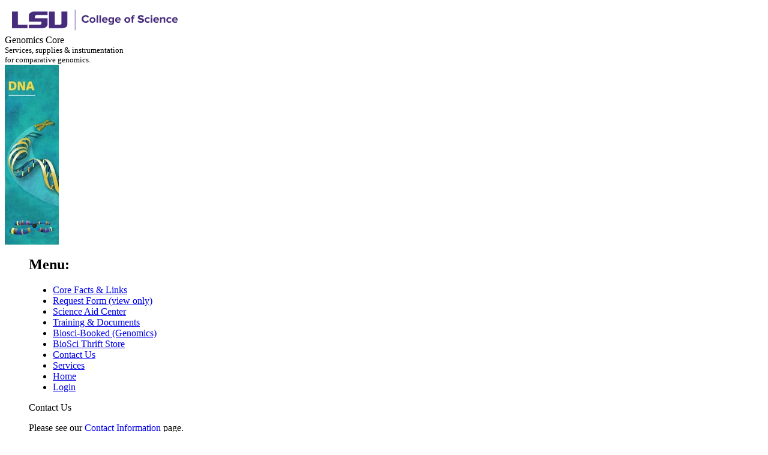

--- FILE ---
content_type: text/html; charset=UTF-8
request_url: https://genomics.lsu.edu/genomics-services-exosapit.php
body_size: 11320
content:
<!--
<!DOCTYPE html>
-->
<html lang="en" xml:lang="en">
<head>
<meta name="viewport" content="width=device-width, initial-scale=1.0">
<!-- Begin Consent Overlay -->

<link href="https://www.lsu.edu/_resources/css/consent.css" rel="stylesheet" type="text/css" />
<script type="text/javascript" src="https://genomics.lsu.edu/js/privacy-consent.js"></script>
<script type="text/javascript">// <![CDATA[
window.addEventListener("load", function(){
window.cookieconsent.initialise({
 "palette": {
 "popup": {
 "background": "#fdd023",
 "text": "#333333"
 },
 "button": {
 "background": "#efefef",
 "text": "#461d7c"
 }
 },
 "content": {
 "link": "LSU Privacy Statement.",
 "href": "/privacy/"
 }
})});
// ]]></script>
<!-- End Consent Overlay -->
<!-- The following JavaScript code gets the current date from the viewer's machine. -->

<script language="JavaScript">
<!-- tag to hide script from older browsers that don't support JavaScript
function display_todays_date()
{
var today = new Date();
var numerical_day=today.getDay();
var numerical_month=today.getMonth();
var date=today.getDate();
var year=today.getFullYear();
var weekday_array = new Array('Sunday','Monday','Tuesday','Wednesday','Thursday','Friday','Saturday');
var day_of_the_week = weekday_array[numerical_day];
var month_array = new Array('January','February','March','April','May','June','July','August','September','October','November','December');
var month_name = month_array[numerical_month];
var date_string=day_of_the_week+', '+date+' '+month_name+' '+year;
document.write(date_string);
}
//-->
</script>
<!-- End the current date script. --><link rel="android-chrome" sizes="180x180" href="webicons/android-chrome-192x192.png">
<link rel="android-chrome" sizes="180x180" href="webicons/apple-touch-icon.png">
<link rel="apple-touch-icon" sizes="180x180" href="webicons/apple-touch-icon.png">
<link rel="icon" type="image/png" sizes="32x32" href="webicons/favicon-32x32.png">
<link rel="icon" type="image/png" sizes="16x16" href="webicons/favicon-16x16.png">
<link rel="manifest" href="/webicons/site.webmanifest"><!-- Google Tag Manager -->
<script>(function(w,d,s,l,i){w[l]=w[l]||[];w[l].push({'gtm.start':
new Date().getTime(),event:'gtm.js'});var f=d.getElementsByTagName(s)[0],
j=d.createElement(s),dl=l!='dataLayer'?'&l='+l:'';j.async=true;j.src=
'https://www.googletagmanager.com/gtm.js?id='+i+dl;f.parentNode.insertBefore(j,f);
})(window,document,'script','dataLayer','GTM-MF9J4GX');</script>
<!-- End Google Tag Manager --><meta  charset="utf-8" />
<meta name="Description" content="Services &amp; Customer Profile" />
<meta name="Keywords" content="Services; Customer Profile; Genomics Biological Sciences LSU" />
<link rel="stylesheet" type="text/css" href="css/gccoslsu.css" media="screen" title="style (screen)" />
<title>ExoSAP-IT Primer Removal | LSU Genomics</title>
</head>
<body>
			<div id="wrap">
            			<div id="header">
			<div id="title">
			<img src="images/lsu-science-horz-ppl.png" width="300" height="50"  alt="LSU: College of Science"/><br>
			 <a1>Genomics Core</a1>
			<br>
			<sub>Services, supplies &amp; instrumentation<br>
			for comparative genomics.</sub>
			<br>
			</div>
			</div>

	
			<div id="bar">
			<img class="frontphoto" src="images/genomics/dna-small.jpg" width="90" height="300" alt="DNA image narrow" />
			<menu>
			<h2 class="hide">Menu:</h2>
			<ul>
<li><a href='./genomics-about.php'>Core Facts &amp; Links</a></li>
<li><a href='./genomics-request-form-view-only.php'>Request Form (view only)</a></li>
<li><a href='./genomics-sacks-main.php'>Science Aid Center</a></li>
<li><a href='./genomics-training.php'>Training &amp; Documents</a></li>
<li><a href='./genomics-biosci-booked.php'>Biosci-Booked (Genomics)</a></li>
<li><a href='./genomics-services-thrift-store.php'>BioSci Thrift Store</a></li>
<li><a href='./genomics-contact.php'>Contact Us<br></a></li>
<li><a href='./genomics-services.php'>Services<br></a></li>
<li><a href='./index.php'>Home</a></li>
<li><a href='./genomics-login.php'>Login</a></li>			</ul>			
				<aside>
				<topic>Contact Us</topic>
            <br>
			<p>
			Please see our <a href="genomics-contact.php">Contact Information</a> page.
			</p>
					<br>
			
			<topic>Site Map</topic>
            <br>
			<p>
			<bkglinkbutton><a href="genomics-sitemap.php">Genomics Core&nbsp; 'Map'</a></bkglinkbutton>
			</p>	
 				</aside>
            </menu>
				
			<a name="top" id="top"></a>			
				<div id="content">
				<h1><bkglinkbuttonh1>
				<a href="genomics-services.php">Services</a>
			  </bkglinkbuttonh1> &ndash; ExoSAP-IT™ Express</h1>
			<br>
				<p><bkglinkbuttonslim>
				<a href="#exosapit">&#8226; ExoSAP-IT™ Express reagent</a>
					</bkglinkbuttonslim></p>			
				<p><bkglinkbuttonslim>
				<a href="#alternative">&#8226; ExoSAP-IT vs. EtOH-EDTA precipitation</a>
					</bkglinkbuttonslim></p>			
				<p><bkglinkbuttonslim>
				<a href="#online-submission">&#8226; Online Submission Request</a>
					</bkglinkbuttonslim></p>			
				<p><bkglinkbuttonslim>
				<a href="#physical-submission">&#8226;  Physical Submission of Samples</a>
					</bkglinkbuttonslim></p>

			<a name="exosapit" id="exosapit"></a>
            <h2>ExoSAP-IT™ Express reagent</h2>

		<p>Before sequencing PCR products, residual primers and unincorporated nucleotides must be removed from the samples. To accomplish this, this product uses two hydrolytic enzymes: a modified Exonuclease I; and, Shrimp Alkaline Phosphatase [SAP].  For full product details, visit the ThermoFisher website: <a href="https://www.thermofisher.com/order/catalog/product/A35004?SID=srch-hj-A35004" title="Go to ThermoFisher website">ExoSAP-IT Express [A35004]</a>).</p>
				
		<p>In brief, ExoSAP-IT is active in commonly used PCR buffers, so no buffer exchange is required and the reaction occurs in a single tube with just one pipetting step. The reagent is added directly to the PCR product for a 4 minute cleanup at 37<sup>o</sup>C, followed by a 1 minute inactivation at 80<sup>o</sup>C; an inert tracking dye offers visual confirmation that the reagent has been added.  Finally, none of the kit components will interfere with downstream applications.</p>

			<a name="alternative" id="alternative"></a>
            <h2>ExoSAP-IT vs. EtOH-EDTA precipitation</h2>
		<p>There are pros-&amp;-cons to using ExoSAP-IT Express vs. the Core's 'primer-depletion' <a href="genomics-services-ethanol-edta.php">EtOH-EDTA precipitation</a> protocols. 
		<li>Pro: This kit retains 100% of the original PCR product... whereas one can expect to lose some (usually &lt;20-30%) of the PCR products in the EtOH-EDTA procedures.  [<em>However, one might still be using the same amount of PCR product because only ~50% of the treated sample is used in a sequencing reaction.</em>]</li> 
		<li>Pro: Because ExoSAP-IT retains 100% of dsDNA products, it can be used as a troubleshooting tool when there are concerns that the EtOH-EDTA protocols are losing too much PCR product.</li>
		<li>Con: Unlike the EtOH-EDTA primer-depletion protocols, ExoSAP-IT will not remove primer-dimers or other non-specific small PCR products.  If present in the sample, such small non-targets will create noise in the early sequence data.</li>
		<li>Con:  Unless doing just a few samples, it is much more expensive  to use this kit.</li>  
		</p>
			 <p><a href="#top"><big><strong>&#8629;</strong></big> Back to Top</a></p>

			<a name="online-submission" id="online-submission"></a>
			<h2>Online Submission Request</h2>
			<li><a href="genomics-login.php">Log In</a> to the website, and click on "Services Page":</li>
            	<ul type=a>
                <li>Make the necessary 'selections'.</li>
                <li>In the "Client Memo" field, specify ...</li>
                <li>Click the 'check box', and submit your request.</li>
                </ul>
            <li>If you make an error in your request, you may revise that request if you do so before we begin processing it.
            <li>You will receive an automated email when your samples are processed and ready for pick-up.</li>
			 <p><a href="#top"><big><strong>&#8629;</strong></big> Back to Top</a></p>

			<a name="physical-submission" id="physical-submission"></a>
			<h2>Physical Submission of Samples</h2>
			<li><strong><em>Tubes</em></strong>:&nbsp; Samples <strong>exceeding ~25 ul</strong> should be submitted in 0.5-1.5 ml tubes (standard or Eppendorf LoBind); otherwise, 0.2-ml tubes are acceptable.
<br></li>
            <li><strong><em>Label Submission</em></strong>:&nbsp;  Upon successful submission of your  online request, the 'Submission #" will appear in your 'Submission History'.  Then, label the tube rack 
              <red>itself</red> with: <br>
            	<ul type=a>
                <li>Submission #; </li>
                <li>Date; </li>
                <li>PI's Last Name; and, </li>
                <li>Submitter name or initials.</li> 
                </ul>			
			<li><strong><em>Delivery site</em></strong>:&nbsp; Transfer tubes to a Genomics Core rack (taking your own rack back to 
            your lab), and put samples in the <a href="images/genomics/gc-minifridge.jpg" title="Display image in same browser window">Mini-fridge</a> (by sink) in the Genomics Core (A628 Life Science Annex).<br>
						<br>
			<reduced>[<em>Note:  If the Core is locked, put your samples in the <a href="images/genomics/gc-after-hours-minifridge.jpg" target="_313tab rel=noreferrer" title="Display image in new browser tab">'After-Hours'</a> Mini-fridge located in the hallway (by Room A649).</em>]</reduced> 
			</li>
			<br> 
			 <p><a href="#top"><big><strong>&#8629;</strong></big> Back to Top</a></p>

</div>
<footer>
<!--Begin LSU Footer-->
<br>
<div class="rTable">
	<div class="rTableBody">
		<div class="rTableRow">
			<div class="rTableCellnoborder">
<br>
<hr width="97%"/>
   <div style="float: left;">
<a href="https://www.lsu.edu/science/biosci/" title="Go to Biological Sciences website">
	<img src="images/1color-horizblk-footer-allgrey-dbs.gif" width="113" height="50" border="0" alt="Biological Sciences Home"></a></div>
    
	 <div style="float: right;"><a href="https://www.lsu.edu/index.php" title="Go to LSU website"><img src="images/1color-horizblk-footer-allgrey.gif" width="113" height="50" border="0" alt="LSU Home"></a></div>


    <p><center><a href="https://www.lsu.edu/privacy/" title="Go to LSU website: Privacy statement">Privacy Statement</a> ...|...
      <a href="https://www.lsu.edu/feedback/" title="Go to LSU website: Website feedback">Provide Website Feedback</a> ...|... 
    <a href="https://www.lsu.edu/accessibility/" title="Go to LSU website: Accessibility statement">Accessibility Statement</a></center></p>
    <p><center>Copyright &copy; 2006. All Rights Reserved. Louisiana State University.</center></p>
    <p><center> <!--Begin date display-->(<script language="JavaScript" type="text/JavaScript">display_todays_date();</script>)
  <!--end date display-->   </center></p>

  </div></div></div></div>

<!--End LSU Footer-->

</footer>
</div>
</div>

</body>
</html>